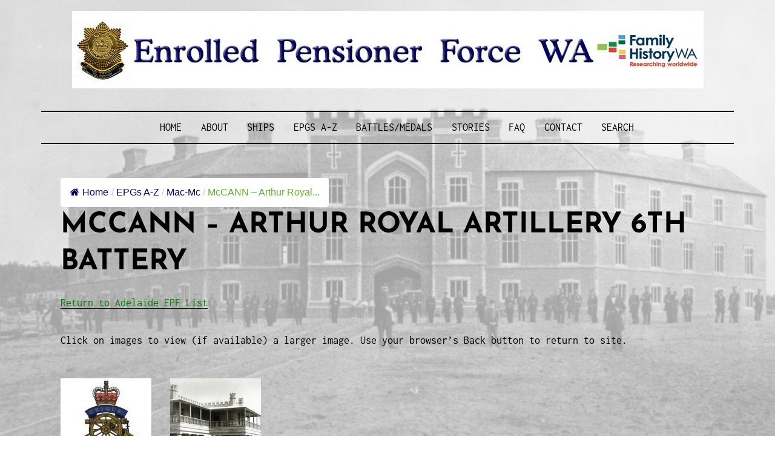

--- FILE ---
content_type: text/html; charset=UTF-8
request_url: https://enrolledpensionerforcewa.org.au/epf-profiles/mac-mc/mccann-arthur/
body_size: 51646
content:
<!DOCTYPE html><html lang="en-US"><head><meta charset="UTF-8"><meta name="viewport" content="width=device-width, initial-scale=1"><link rel="profile" href="http://gmpg.org/xfn/11"><title>McCANN &#8211; Arthur Royal Artillery 6th Battery &#8211; Enrolled Pensioner Force WA</title><meta name='robots' content='max-image-preview:large' /><link rel="alternate" title="oEmbed (JSON)" type="application/json+oembed" href="https://enrolledpensionerforcewa.org.au/wp-json/oembed/1.0/embed?url=https%3A%2F%2Fenrolledpensionerforcewa.org.au%2Fepf-profiles%2Fmac-mc%2Fmccann-arthur%2F" /><link rel="alternate" title="oEmbed (XML)" type="text/xml+oembed" href="https://enrolledpensionerforcewa.org.au/wp-json/oembed/1.0/embed?url=https%3A%2F%2Fenrolledpensionerforcewa.org.au%2Fepf-profiles%2Fmac-mc%2Fmccann-arthur%2F&#038;format=xml" /> <style id='wp-img-auto-sizes-contain-inline-css' type='text/css'> img:is([sizes=auto i],[sizes^="auto," i]){contain-intrinsic-size:3000px 1500px}
/*# sourceURL=wp-img-auto-sizes-contain-inline-css */ </style> <style id='wp-block-library-inline-css' type='text/css'> :root{--wp-block-synced-color:#7a00df;--wp-block-synced-color--rgb:122,0,223;--wp-bound-block-color:var(--wp-block-synced-color);--wp-editor-canvas-background:#ddd;--wp-admin-theme-color:#007cba;--wp-admin-theme-color--rgb:0,124,186;--wp-admin-theme-color-darker-10:#006ba1;--wp-admin-theme-color-darker-10--rgb:0,107,160.5;--wp-admin-theme-color-darker-20:#005a87;--wp-admin-theme-color-darker-20--rgb:0,90,135;--wp-admin-border-width-focus:2px}@media (min-resolution:192dpi){:root{--wp-admin-border-width-focus:1.5px}}.wp-element-button{cursor:pointer}:root .has-very-light-gray-background-color{background-color:#eee}:root .has-very-dark-gray-background-color{background-color:#313131}:root .has-very-light-gray-color{color:#eee}:root .has-very-dark-gray-color{color:#313131}:root .has-vivid-green-cyan-to-vivid-cyan-blue-gradient-background{background:linear-gradient(135deg,#00d084,#0693e3)}:root .has-purple-crush-gradient-background{background:linear-gradient(135deg,#34e2e4,#4721fb 50%,#ab1dfe)}:root .has-hazy-dawn-gradient-background{background:linear-gradient(135deg,#faaca8,#dad0ec)}:root .has-subdued-olive-gradient-background{background:linear-gradient(135deg,#fafae1,#67a671)}:root .has-atomic-cream-gradient-background{background:linear-gradient(135deg,#fdd79a,#004a59)}:root .has-nightshade-gradient-background{background:linear-gradient(135deg,#330968,#31cdcf)}:root .has-midnight-gradient-background{background:linear-gradient(135deg,#020381,#2874fc)}:root{--wp--preset--font-size--normal:16px;--wp--preset--font-size--huge:42px}.has-regular-font-size{font-size:1em}.has-larger-font-size{font-size:2.625em}.has-normal-font-size{font-size:var(--wp--preset--font-size--normal)}.has-huge-font-size{font-size:var(--wp--preset--font-size--huge)}.has-text-align-center{text-align:center}.has-text-align-left{text-align:left}.has-text-align-right{text-align:right}.has-fit-text{white-space:nowrap!important}#end-resizable-editor-section{display:none}.aligncenter{clear:both}.items-justified-left{justify-content:flex-start}.items-justified-center{justify-content:center}.items-justified-right{justify-content:flex-end}.items-justified-space-between{justify-content:space-between}.screen-reader-text{border:0;clip-path:inset(50%);height:1px;margin:-1px;overflow:hidden;padding:0;position:absolute;width:1px;word-wrap:normal!important}.screen-reader-text:focus{background-color:#ddd;clip-path:none;color:#444;display:block;font-size:1em;height:auto;left:5px;line-height:normal;padding:15px 23px 14px;text-decoration:none;top:5px;width:auto;z-index:100000}html :where(.has-border-color){border-style:solid}html :where([style*=border-top-color]){border-top-style:solid}html :where([style*=border-right-color]){border-right-style:solid}html :where([style*=border-bottom-color]){border-bottom-style:solid}html :where([style*=border-left-color]){border-left-style:solid}html :where([style*=border-width]){border-style:solid}html :where([style*=border-top-width]){border-top-style:solid}html :where([style*=border-right-width]){border-right-style:solid}html :where([style*=border-bottom-width]){border-bottom-style:solid}html :where([style*=border-left-width]){border-left-style:solid}html :where(img[class*=wp-image-]){height:auto;max-width:100%}:where(figure){margin:0 0 1em}html :where(.is-position-sticky){--wp-admin--admin-bar--position-offset:var(--wp-admin--admin-bar--height,0px)}@media screen and (max-width:600px){html :where(.is-position-sticky){--wp-admin--admin-bar--position-offset:0px}}
/*# sourceURL=wp-block-library-inline-css */ </style><style id='global-styles-inline-css' type='text/css'> :root{--wp--preset--aspect-ratio--square: 1;--wp--preset--aspect-ratio--4-3: 4/3;--wp--preset--aspect-ratio--3-4: 3/4;--wp--preset--aspect-ratio--3-2: 3/2;--wp--preset--aspect-ratio--2-3: 2/3;--wp--preset--aspect-ratio--16-9: 16/9;--wp--preset--aspect-ratio--9-16: 9/16;--wp--preset--color--black: #000000;--wp--preset--color--cyan-bluish-gray: #abb8c3;--wp--preset--color--white: #ffffff;--wp--preset--color--pale-pink: #f78da7;--wp--preset--color--vivid-red: #cf2e2e;--wp--preset--color--luminous-vivid-orange: #ff6900;--wp--preset--color--luminous-vivid-amber: #fcb900;--wp--preset--color--light-green-cyan: #7bdcb5;--wp--preset--color--vivid-green-cyan: #00d084;--wp--preset--color--pale-cyan-blue: #8ed1fc;--wp--preset--color--vivid-cyan-blue: #0693e3;--wp--preset--color--vivid-purple: #9b51e0;--wp--preset--color--yellow: #fee85d;--wp--preset--gradient--vivid-cyan-blue-to-vivid-purple: linear-gradient(135deg,rgb(6,147,227) 0%,rgb(155,81,224) 100%);--wp--preset--gradient--light-green-cyan-to-vivid-green-cyan: linear-gradient(135deg,rgb(122,220,180) 0%,rgb(0,208,130) 100%);--wp--preset--gradient--luminous-vivid-amber-to-luminous-vivid-orange: linear-gradient(135deg,rgb(252,185,0) 0%,rgb(255,105,0) 100%);--wp--preset--gradient--luminous-vivid-orange-to-vivid-red: linear-gradient(135deg,rgb(255,105,0) 0%,rgb(207,46,46) 100%);--wp--preset--gradient--very-light-gray-to-cyan-bluish-gray: linear-gradient(135deg,rgb(238,238,238) 0%,rgb(169,184,195) 100%);--wp--preset--gradient--cool-to-warm-spectrum: linear-gradient(135deg,rgb(74,234,220) 0%,rgb(151,120,209) 20%,rgb(207,42,186) 40%,rgb(238,44,130) 60%,rgb(251,105,98) 80%,rgb(254,248,76) 100%);--wp--preset--gradient--blush-light-purple: linear-gradient(135deg,rgb(255,206,236) 0%,rgb(152,150,240) 100%);--wp--preset--gradient--blush-bordeaux: linear-gradient(135deg,rgb(254,205,165) 0%,rgb(254,45,45) 50%,rgb(107,0,62) 100%);--wp--preset--gradient--luminous-dusk: linear-gradient(135deg,rgb(255,203,112) 0%,rgb(199,81,192) 50%,rgb(65,88,208) 100%);--wp--preset--gradient--pale-ocean: linear-gradient(135deg,rgb(255,245,203) 0%,rgb(182,227,212) 50%,rgb(51,167,181) 100%);--wp--preset--gradient--electric-grass: linear-gradient(135deg,rgb(202,248,128) 0%,rgb(113,206,126) 100%);--wp--preset--gradient--midnight: linear-gradient(135deg,rgb(2,3,129) 0%,rgb(40,116,252) 100%);--wp--preset--font-size--small: 13px;--wp--preset--font-size--medium: 20px;--wp--preset--font-size--large: 36px;--wp--preset--font-size--x-large: 42px;--wp--preset--spacing--20: 0.44rem;--wp--preset--spacing--30: 0.67rem;--wp--preset--spacing--40: 1rem;--wp--preset--spacing--50: 1.5rem;--wp--preset--spacing--60: 2.25rem;--wp--preset--spacing--70: 3.38rem;--wp--preset--spacing--80: 5.06rem;--wp--preset--shadow--natural: 6px 6px 9px rgba(0, 0, 0, 0.2);--wp--preset--shadow--deep: 12px 12px 50px rgba(0, 0, 0, 0.4);--wp--preset--shadow--sharp: 6px 6px 0px rgba(0, 0, 0, 0.2);--wp--preset--shadow--outlined: 6px 6px 0px -3px rgb(255, 255, 255), 6px 6px rgb(0, 0, 0);--wp--preset--shadow--crisp: 6px 6px 0px rgb(0, 0, 0);}:where(.is-layout-flex){gap: 0.5em;}:where(.is-layout-grid){gap: 0.5em;}body .is-layout-flex{display: flex;}.is-layout-flex{flex-wrap: wrap;align-items: center;}.is-layout-flex > :is(*, div){margin: 0;}body .is-layout-grid{display: grid;}.is-layout-grid > :is(*, div){margin: 0;}:where(.wp-block-columns.is-layout-flex){gap: 2em;}:where(.wp-block-columns.is-layout-grid){gap: 2em;}:where(.wp-block-post-template.is-layout-flex){gap: 1.25em;}:where(.wp-block-post-template.is-layout-grid){gap: 1.25em;}.has-black-color{color: var(--wp--preset--color--black) !important;}.has-cyan-bluish-gray-color{color: var(--wp--preset--color--cyan-bluish-gray) !important;}.has-white-color{color: var(--wp--preset--color--white) !important;}.has-pale-pink-color{color: var(--wp--preset--color--pale-pink) !important;}.has-vivid-red-color{color: var(--wp--preset--color--vivid-red) !important;}.has-luminous-vivid-orange-color{color: var(--wp--preset--color--luminous-vivid-orange) !important;}.has-luminous-vivid-amber-color{color: var(--wp--preset--color--luminous-vivid-amber) !important;}.has-light-green-cyan-color{color: var(--wp--preset--color--light-green-cyan) !important;}.has-vivid-green-cyan-color{color: var(--wp--preset--color--vivid-green-cyan) !important;}.has-pale-cyan-blue-color{color: var(--wp--preset--color--pale-cyan-blue) !important;}.has-vivid-cyan-blue-color{color: var(--wp--preset--color--vivid-cyan-blue) !important;}.has-vivid-purple-color{color: var(--wp--preset--color--vivid-purple) !important;}.has-black-background-color{background-color: var(--wp--preset--color--black) !important;}.has-cyan-bluish-gray-background-color{background-color: var(--wp--preset--color--cyan-bluish-gray) !important;}.has-white-background-color{background-color: var(--wp--preset--color--white) !important;}.has-pale-pink-background-color{background-color: var(--wp--preset--color--pale-pink) !important;}.has-vivid-red-background-color{background-color: var(--wp--preset--color--vivid-red) !important;}.has-luminous-vivid-orange-background-color{background-color: var(--wp--preset--color--luminous-vivid-orange) !important;}.has-luminous-vivid-amber-background-color{background-color: var(--wp--preset--color--luminous-vivid-amber) !important;}.has-light-green-cyan-background-color{background-color: var(--wp--preset--color--light-green-cyan) !important;}.has-vivid-green-cyan-background-color{background-color: var(--wp--preset--color--vivid-green-cyan) !important;}.has-pale-cyan-blue-background-color{background-color: var(--wp--preset--color--pale-cyan-blue) !important;}.has-vivid-cyan-blue-background-color{background-color: var(--wp--preset--color--vivid-cyan-blue) !important;}.has-vivid-purple-background-color{background-color: var(--wp--preset--color--vivid-purple) !important;}.has-black-border-color{border-color: var(--wp--preset--color--black) !important;}.has-cyan-bluish-gray-border-color{border-color: var(--wp--preset--color--cyan-bluish-gray) !important;}.has-white-border-color{border-color: var(--wp--preset--color--white) !important;}.has-pale-pink-border-color{border-color: var(--wp--preset--color--pale-pink) !important;}.has-vivid-red-border-color{border-color: var(--wp--preset--color--vivid-red) !important;}.has-luminous-vivid-orange-border-color{border-color: var(--wp--preset--color--luminous-vivid-orange) !important;}.has-luminous-vivid-amber-border-color{border-color: var(--wp--preset--color--luminous-vivid-amber) !important;}.has-light-green-cyan-border-color{border-color: var(--wp--preset--color--light-green-cyan) !important;}.has-vivid-green-cyan-border-color{border-color: var(--wp--preset--color--vivid-green-cyan) !important;}.has-pale-cyan-blue-border-color{border-color: var(--wp--preset--color--pale-cyan-blue) !important;}.has-vivid-cyan-blue-border-color{border-color: var(--wp--preset--color--vivid-cyan-blue) !important;}.has-vivid-purple-border-color{border-color: var(--wp--preset--color--vivid-purple) !important;}.has-vivid-cyan-blue-to-vivid-purple-gradient-background{background: var(--wp--preset--gradient--vivid-cyan-blue-to-vivid-purple) !important;}.has-light-green-cyan-to-vivid-green-cyan-gradient-background{background: var(--wp--preset--gradient--light-green-cyan-to-vivid-green-cyan) !important;}.has-luminous-vivid-amber-to-luminous-vivid-orange-gradient-background{background: var(--wp--preset--gradient--luminous-vivid-amber-to-luminous-vivid-orange) !important;}.has-luminous-vivid-orange-to-vivid-red-gradient-background{background: var(--wp--preset--gradient--luminous-vivid-orange-to-vivid-red) !important;}.has-very-light-gray-to-cyan-bluish-gray-gradient-background{background: var(--wp--preset--gradient--very-light-gray-to-cyan-bluish-gray) !important;}.has-cool-to-warm-spectrum-gradient-background{background: var(--wp--preset--gradient--cool-to-warm-spectrum) !important;}.has-blush-light-purple-gradient-background{background: var(--wp--preset--gradient--blush-light-purple) !important;}.has-blush-bordeaux-gradient-background{background: var(--wp--preset--gradient--blush-bordeaux) !important;}.has-luminous-dusk-gradient-background{background: var(--wp--preset--gradient--luminous-dusk) !important;}.has-pale-ocean-gradient-background{background: var(--wp--preset--gradient--pale-ocean) !important;}.has-electric-grass-gradient-background{background: var(--wp--preset--gradient--electric-grass) !important;}.has-midnight-gradient-background{background: var(--wp--preset--gradient--midnight) !important;}.has-small-font-size{font-size: var(--wp--preset--font-size--small) !important;}.has-medium-font-size{font-size: var(--wp--preset--font-size--medium) !important;}.has-large-font-size{font-size: var(--wp--preset--font-size--large) !important;}.has-x-large-font-size{font-size: var(--wp--preset--font-size--x-large) !important;}
/*# sourceURL=global-styles-inline-css */ </style> <style id='classic-theme-styles-inline-css' type='text/css'> /*! This file is auto-generated */
.wp-block-button__link{color:#fff;background-color:#32373c;border-radius:9999px;box-shadow:none;text-decoration:none;padding:calc(.667em + 2px) calc(1.333em + 2px);font-size:1.125em}.wp-block-file__button{background:#32373c;color:#fff;text-decoration:none}
/*# sourceURL=/wp-includes/css/classic-themes.min.css */ </style><link rel='stylesheet' id='foobox-free-min-css' href='https://enrolledpensionerforcewa.org.au/wp-content/plugins/foobox-image-lightbox/free/css/foobox.free.min.css' type='text/css' media='all' /><link rel='stylesheet' id='flexy-breadcrumb-css' href='https://enrolledpensionerforcewa.org.au/wp-content/plugins/flexy-breadcrumb/public/css/flexy-breadcrumb.min.css' type='text/css' media='all' /><link rel='stylesheet' id='flexy-breadcrumb-font-awesome-css' href='https://enrolledpensionerforcewa.org.au/wp-content/plugins/flexy-breadcrumb/public/css/font-awesome.min.css' type='text/css' media='all' /><link rel='stylesheet' id='didi-style-css' href='https://enrolledpensionerforcewa.org.au/wp-content/themes/didi-child/didi-style.min.css' type='text/css' media='all' /><link rel='stylesheet' id='genericons-css' href='https://enrolledpensionerforcewa.org.au/wp-content/themes/didi/genericons/genericons.min.css' type='text/css' media='all' /><link rel='stylesheet' id='normalize-css' href='https://enrolledpensionerforcewa.org.au/wp-content/themes/didi/css/normalize.min.css' type='text/css' media='all' /><link rel='stylesheet' id='chld_thm_cfg_parent-css' href='https://enrolledpensionerforcewa.org.au/wp-content/themes/didi/chld_thm_cfg_parent.min.css' type='text/css' media='all' /><link rel='stylesheet' id='chld_thm_cfg_separate-css' href='https://enrolledpensionerforcewa.org.au/wp-content/themes/didi-child/chld_thm_cfg_separate.min.css' type='text/css' media='all' /><link rel='stylesheet' id='didi-fonts-css' href='https://enrolledpensionerforcewa.org.au/wp-content/fonts/didi-fonts.min.css' type='text/css' media='all' /> <script type="text/javascript" src="https://enrolledpensionerforcewa.org.au/wp-includes/js/jquery/jquery.min.js" id="jquery-core-js"></script> <script type="text/javascript" src="https://enrolledpensionerforcewa.org.au/wp-includes/js/jquery/jquery-migrate.min.js" id="jquery-migrate-js"></script> <script type="text/javascript" id="foobox-free-min-js-before"> /* <![CDATA[ */
/* Run FooBox FREE (v2.7.41) */
var FOOBOX = window.FOOBOX = {
 ready: true,
 disableOthers: false,
 o: {wordpress: { enabled: true }, countMessage:'image %index of %total', captions: { dataTitle: ["captionTitle","title"], dataDesc: ["captionDesc","description"] }, rel: '', excludes:'.fbx-link,.nofoobox,.nolightbox,a[href*="pinterest.com/pin/create/button/"]', affiliate : { enabled: false }},
 selectors: [
 ".foogallery-container.foogallery-lightbox-foobox", ".foogallery-container.foogallery-lightbox-foobox-free", ".gallery", ".wp-block-gallery", ".wp-caption", ".wp-block-image", "a:has(img[class*=wp-image-])", ".foobox"
 ],
 pre: function( $ ){
 // Custom JavaScript (Pre) 
 },
 post: function( $ ){
 // Custom JavaScript (Post) 
 // Custom Captions Code 
 },
 custom: function( $ ){
 // Custom Extra JS 
 }
};
//# sourceURL=foobox-free-min-js-before
/* ]]> */ </script> <script type="text/javascript" src="https://enrolledpensionerforcewa.org.au/wp-content/plugins/foobox-image-lightbox/free/js/foobox.free.min.js" id="foobox-free-min-js"></script><link rel="https://api.w.org/" href="https://enrolledpensionerforcewa.org.au/wp-json/" /><link rel="alternate" title="JSON" type="application/json" href="https://enrolledpensionerforcewa.org.au/wp-json/wp/v2/pages/3291" /><link rel="EditURI" type="application/rsd+xml" title="RSD" href="https://enrolledpensionerforcewa.org.au/xmlrpc.php?rsd" /><link rel="canonical" href="https://enrolledpensionerforcewa.org.au/epf-profiles/mac-mc/mccann-arthur/" /><link rel='shortlink' href='https://enrolledpensionerforcewa.org.au/?p=3291' /> <style type="text/css"> /* Background color */
 .fbc-page .fbc-wrap .fbc-items {
 background-color: #ffffff;
 }
 /* Items font size */
 .fbc-page .fbc-wrap .fbc-items li {
 font-size: 16px;
 } 
 /* Items' link color */
 .fbc-page .fbc-wrap .fbc-items li a {
 color: #000066; 
 } 
 /* Seprator color */
 .fbc-page .fbc-wrap .fbc-items li .fbc-separator {
 color: #cccccc;
 } 
 /* Active item & end-text color */
 .fbc-page .fbc-wrap .fbc-items li.active span,
 .fbc-page .fbc-wrap .fbc-items li .fbc-end-text {
 color: #61b329;
 font-size: 16px;
 } </style> <!-- Analytics by WP Statistics - https://wp-statistics.com --> <style type="text/css"> .search-toggle, 
 .single .posted-on time.entry-date.published, .entry-content a.button, .promo a, .button, .custom .promo a, .top .soliloquy-container.soliloquy-theme-karisma .soliloquy-controls-direction a:hover, 
 .top .soliloquy-container.soliloquy-theme-karisma .soliloquy-controls-auto-item a:hover, #main .soliloquy-container.soliloquy-theme-karisma .soliloquy-controls-direction a:hover,  #main .soliloquy-container.soliloquy-theme-karisma .soliloquy-controls-auto-item a:hover,
 #page .soliloquy-container.soliloquy-theme-karisma .soliloquy-controls-direction a:hover, #page .soliloquy-container.soliloquy-theme-karisma .soliloquy-controls-auto-item a:hover, .woocommerce ul.products li.product .price, .woocommerce div.product p.price, 
 .woocommerce div.product span.price, .widget_search .search-submit { background:#61b329; }
 .woocommerce span.onsale, .woocommerce .widget_price_filter .ui-slider .ui-slider-handle, .woocommerce .widget_price_filter .ui-slider .ui-slider-range, div.wpforms-container-full .wpforms-form input[type=submit], 
 div.wpforms-container-full .wpforms-form button[type=submit], div.wpforms-container-full .wpforms-form .wpforms-page-button { background-color:#61b329; }
 .woocommerce .woocommerce-message, .woocommerce .woocommerce-info { border-top-color:#61b329; }
 .social-navigation a:hover, .social-navigation a:hover:before, span.color, .link--kukuri:hover, .link--kukuri::before, .woocommerce .woocommerce-message:before, .woocommerce .woocommerce-info:before, .woocommerce .star-rating span:before { color:#61b329; }
 @media screen and ( min-width: 45em ) {
 .search-toggle { background:#61b329; }
 .main-navigation > div > ul { border-top-color:; }
 .main-navigation > div > ul { border-bottom-color:; }
 .single .entry-footer span { border-right-color:; }
 .social-block { background:; }
 }
 @media screen and ( min-width: 55em ) {
 .grid .byline, .grid .comments-link { border-right-color:; }
 }
 @media screen and ( min-width: 70em ) {
 .comment .comment-metadata span.comment-author { border-bottom-color:; }
 .entry-meta.default span.author.vcard, .entry-meta.default span.comments-link { border-right-color:; }
 } 
 body, button, input, select, textarea, button, input[type="button"], input[type="reset"], input[type="submit"], #main #infinite-handle span, input[type="text"], input[type="email"], input[type="url"], input[type="password"], input[type="search"],
 .search-box input[type="search"], .error404 input[type="search"], input[type="text"]:focus, input[type="email"]:focus, input[type="url"]:focus, input[type="password"]:focus, input[type="search"]:focus, textarea, textarea:focus, .search-toggle:before, a, a:visited,
 a:hover, a:focus, a:active, #secondary .widget-title, .entry-content a.button, .promo a, .button, .custom .promo a, .woocommerce #respond input#submit, .woocommerce a.button, .woocommerce button.button, .woocommerce input.button,.woocommerce #respond input#submit.alt, 
 .woocommerce a.button.alt, .woocommerce button.button.alt, .woocommerce input.button.alt, .woocommerce ul.products li.product .price, .woocommerce div.product p.price, .woocommerce div.product span.price, .woocommerce span.onsale, .woocommerce-checkout #payment div.payment_box,
 .woocommerce .woocommerce-breadcrumb a, .woocommerce .woocommerce-breadcrumb, div.wpforms-container-full .wpforms-form input[type=submit], div.wpforms-container-full .wpforms-form button[type=submit], div.wpforms-container-full .wpforms-form .wpforms-page-button { color:; }
 hr, .woocommerce .widget_price_filter .price_slider_wrapper .ui-widget-content, div.wpforms-container-full .wpforms-form input[type=submit]:hover, div.wpforms-container-full .wpforms-form button[type=submit]:hover, 
 div.wpforms-container-full .wpforms-form .wpforms-page-button:hover { background-color:; }
 .site-footer, .social-block, .entry-content a.button:hover, .promo, .promo a:hover, .button:hover, .overlay, .woocommerce #respond input#submit:hover, .woocommerce a.button:hover, .woocommerce button.button:hover, .woocommerce input.button:hover,.woocommerce #respond input#submit.alt:hover, 
 .woocommerce a.button.alt:hover, .woocommerce button.button.alt:hover, .woocommerce input.button.alt:hover, .widget_search .search-submit:hover, .widget_search .search-submit:focus { background:; }
 tbody, th, .site td, textarea, textarea:focus, .author-info, .tagcloud a, #secondary .widget-title, .sticky, .widget_didi_recent_post .post-content, .jetpack_subscription_widget form, .es_widget_form, .woocommerce #respond input#submit, .woocommerce a.button, .woocommerce button.button, .woocommerce input.button,.woocommerce #respond input#submit.alt, 
 .woocommerce a.button.alt, .woocommerce button.button.alt, .woocommerce input.button.alt, .woocommerce ul.products li.product .price, .woocommerce div.product p.price, .woocommerce div.product span.price, .woocommerce div.product .woocommerce-tabs .panel, .woocommerce-checkout #payment, .woocommerce .quantity .qty,
 .woocommerce .woocommerce-ordering select, .woocommerce-cart table.cart td.actions .coupon .input-text, nav.woocommerce-breadcrumb a, .woocommerce .shop_table td, .woocommerce .shop_table th, input[type="submit"],
html input[type="button"] { border-color:; }
 form.search-form, .single .entry-footer, .blog .entry-meta, .archive .entry-meta, .single .entry-meta, .search .entry-meta, .entry-footer.category, .blog .grid .entry-meta, .archive .grid .entry-meta, .blog .entry-meta span.posted-on,.archive .entry-meta span.posted-on,.single .entry-meta span.posted-on,
 .search .entry-meta span.posted-on, .custom .promo, .widgetized-content .widget-title, .customwidget .posted-on, .custom .widget-title, .woocommerce-checkout #payment ul.payment_methods, .list-layout .entry-content a:hover, .sidebar-right-layout .entry-title a:hover { border-bottom-color:; }
 .custom .promo, .woocommerce div.product .woocommerce-tabs ul.tabs li, .woocommerce .content div.product .woocommerce-tabs ul.tabs li, .woocommerce .widget_shopping_cart .total, .woocommerce.widget_shopping_cart .total { border-top-color:; }
 .woocommerce div.product .woocommerce-tabs ul.tabs li, .woocommerce .content div.product .woocommerce-tabs ul.tabs li, footer.entry-footer.category span.tags-links { border-left-color:; }
 .woocommerce div.product .woocommerce-tabs ul.tabs li, .woocommerce .content div.product .woocommerce-tabs ul.tabs li { border-right-color:; }
 input[type="text"], input[type="email"], input[type="url"], input[type="password"], button, input[type="button"], input[type="reset"], input[type="submit"] { box-shadow: 0 2px 0; }
 input[type="text"], input[type="email"], input[type="url"], input[type="password"], input[type="button"], input[type="reset"], input[type="submit"] { -webkit-box-shadow: 0 2px 0; }
 input[type="text"], input[type="email"], input[type="url"], input[type="password"], input[type="button"], input[type="reset"], input[type="submit"] { -moz-box-shadow: 0 2px 0; }
 .list-layout .entry-content a.more-link:hover, .blog .grid .entry-content a.more-link:hover { box-shadow: 0 1px 0; }
 .list-layout .entry-content a.more-link:hover, .blog .grid .entry-content a.more-link:hover { -webkit-box-shadow: 0 1px 0; }
 i.list-layout .entry-content a.more-link:hover, .blog .grid .entry-content a.more-link:hover { -moz-box-shadow: 0 1px 0; }
 button:hover,input[type="button"]:hover,input[type="reset"]:hover,input[type="submit"]:hover,input[type="text"]:hover, input[type="email"]:hover, input[type="url"]:hover, input[type="password"]:hover, input[type="search"]:hover, .list-layout .entry-content a.more-link:hover, .blog .grid .entry-content a.more-link:hover { -moz-box-shadow: 0 4px 0; } 
 button:hover,input[type="button"]:hover,input[type="reset"]:hover,input[type="submit"]:hover,input[type="text"]:hover, input[type="email"]:hover, input[type="url"]:hover, input[type="password"]:hover, input[type="search"]:hover, .list-layout .entry-content a.more-link:hover, .blog .grid .entry-content a.more-link:hover { -webkit-box-shadow: 0 4px 0; } 
 button:hover,input[type="button"]:hover,input[type="reset"]:hover,input[type="submit"]:hover,input[type="text"]:hover, input[type="email"]:hover, input[type="url"]:hover, input[type="password"]:hover, input[type="search"]:hover, .list-layout .entry-content a.more-link:hover, .blog .grid .entry-content a.more-link:hover { box-shadow: 0 4px 0; } 
 button:focus,input[type="button"]:focus,input[type="reset"]:focus,input[type="submit"]:focus,input[type="text"]:focus, input[type="email"]:focus, input[type="url"]:focus, input[type="password"]:focus, input[type="search"]:focus { -moz-box-shadow: 0 4px 0; } 
 button:focus,input[type="button"]:focus,input[type="reset"]:focus,input[type="submit"]:focus,input[type="text"]:focus, input[type="email"]:focus, input[type="url"]:focus, input[type="password"]:focus, input[type="search"]:focus { -webkit-box-shadow: 0 4px 0; } 
 button:focus,input[type="button"]:focus,input[type="reset"]:focus,input[type="submit"]:focus,input[type="text"]:focus, input[type="email"]:focus, input[type="url"]:focus, input[type="password"]:focus, input[type="search"]:focus { box-shadow: 0 4px 0; }
 .woocommerce div.product .woocommerce-tabs ul.tabs li.active:before, .woocommerce div.product .woocommerce-tabs ul.tabs li:before,.woocommerce div.product .woocommerce-tabs ul.tabs li:after,.woocommerce div.product .woocommerce-tabs ul.tabs li.active:after { box-shadow: 0 0 0; } 
 div.wpforms-container-full .wpforms-form input[type=date], div.wpforms-container-full .wpforms-form input[type=datetime], div.wpforms-container-full .wpforms-form input[type=datetime-local], div.wpforms-container-full .wpforms-form input[type=email], 
 div.wpforms-container-full .wpforms-form input[type=month], div.wpforms-container-full .wpforms-form input[type=number], div.wpforms-container-full .wpforms-form input[type=password], div.wpforms-container-full .wpforms-form input[type=range], 
 div.wpforms-container-full .wpforms-form input[type=search], div.wpforms-container-full .wpforms-form input[type=tel], div.wpforms-container-full .wpforms-form input[type=text], div.wpforms-container-full .wpforms-form input[type=time], 
 div.wpforms-container-full .wpforms-form input[type=url], div.wpforms-container-full .wpforms-form input[type=week], div.wpforms-container-full .wpforms-form select, div.wpforms-container-full .wpforms-form textarea { border-bottom-color:; }
 .search-box-wrapper, .footer-widgets.clear, .widget_didi_recent_post .post-content, .link--kukuri::after, .woocommerce #respond input#submit, .woocommerce a.button, .woocommerce button.button, .woocommerce input.button,.woocommerce #respond input#submit.alt, 
 .woocommerce a.button.alt, .woocommerce button.button.alt, .woocommerce input.button.alt, .woocommerce .woocommerce-ordering select { background:; }
 .social-navigation a, .social-navigation a:before, .social-navigation a:before:visited, .entry-content a.button:hover, .promo, .promo a:hover, .button:hover, .front-page-content p, .front-page-content h2, .link, .link:visited, 
 .link--kukuri, .woocommerce #respond input#submit:hover, .woocommerce a.button:hover, .woocommerce button.button:hover, .woocommerce input.button:hover,.woocommerce #respond input#submit.alt:hover, .woocommerce a.button.alt:hover, 
 .woocommerce button.button.alt:hover, .woocommerce input.button.alt:hover, div.wpforms-container-full .wpforms-form input[type=submit]:hover, div.wpforms-container-full .wpforms-form button[type=submit]:hover, 
 div.wpforms-container-full .wpforms-form .wpforms-page-button:hover { color:; } 
 body { background:; } </style> <style type="text/css">.recentcomments a{display:inline !important;padding:0 !important;margin:0 !important;}</style> <style type="text/css"> .site-title,
 .site-description {
 position: absolute;
 clip: rect(1px, 1px, 1px, 1px);
 } </style> <style type="text/css" id="custom-background-css"> body.custom-background { background-image: url("https://enrolledpensionerforcewa.org.au/wp-content/uploads/WebsiteDesign/barrracks1fade.jpg"); background-position: left top; background-size: cover; background-repeat: no-repeat; background-attachment: fixed; } </style></head><body class="wp-singular page-template page-template-page-templates page-template-fullwidth-template page-template-page-templatesfullwidth-template-php page page-id-3291 page-child parent-pageid-661 custom-background wp-custom-logo wp-theme-didi wp-child-theme-didi-child singular"> <a class="skip-link screen-reader-text" href="#content">Skip to content</a><div class="full-size alternative"><div class="site"><div class="primarymenu clear alternative"><div class="hfeed"><div class="site-branding"><header id="masthead" class="site-header" role="banner"> <a href="https://enrolledpensionerforcewa.org.au/" class="custom-logo-link" rel="home"><img width="1043" height="128" src="https://enrolledpensionerforcewa.org.au/wp-content/uploads/2022/08/header2022.jpg" class="custom-logo" alt="Enrolled Pensioner Force WA" decoding="async" fetchpriority="high" srcset="https://enrolledpensionerforcewa.org.au/wp-content/uploads/2022/08/header2022.jpg 1043w, https://enrolledpensionerforcewa.org.au/wp-content/uploads/2022/08/header2022-300x37.jpg 300w, https://enrolledpensionerforcewa.org.au/wp-content/uploads/2022/08/header2022-1024x126.jpg 1024w, https://enrolledpensionerforcewa.org.au/wp-content/uploads/2022/08/header2022-768x94.jpg 768w, https://enrolledpensionerforcewa.org.au/wp-content/uploads/2022/08/header2022-532x65.jpg 532w, https://enrolledpensionerforcewa.org.au/wp-content/uploads/2022/08/header2022-740x91.jpg 740w, https://enrolledpensionerforcewa.org.au/wp-content/uploads/2022/08/header2022-400x49.jpg 400w" sizes="(max-width: 1043px) 100vw, 1043px" /></a><p class="site-title"><a href="https://enrolledpensionerforcewa.org.au/" rel="home">Enrolled Pensioner Force WA</a></p><p class="site-description">Recognising and researching the men who formed this military unit and their families</p></header><nav id="site-navigation" class="main-navigation" role="navigation"> <button class="menu-toggle" aria-controls="primary-menu" aria-expanded="false">Menu</button><div class="menu-menu-1-container"><ul id="primary-menu" class="menu"><li id="menu-item-28" class="menu-item menu-item-type-custom menu-item-object-custom menu-item-home menu-item-28"><a href="https://enrolledpensionerforcewa.org.au/">Home</a></li><li id="menu-item-29" class="menu-item menu-item-type-post_type menu-item-object-page menu-item-29"><a href="https://enrolledpensionerforcewa.org.au/about-us/">About</a></li><li id="menu-item-35" class="menu-item menu-item-type-post_type menu-item-object-page menu-item-35"><a href="https://enrolledpensionerforcewa.org.au/ships/">Ships</a></li><li id="menu-item-32" class="menu-item menu-item-type-post_type menu-item-object-page current-page-ancestor menu-item-32"><a href="https://enrolledpensionerforcewa.org.au/epf-profiles/">EPGs A-Z</a></li><li id="menu-item-30" class="menu-item menu-item-type-post_type menu-item-object-page menu-item-30"><a href="https://enrolledpensionerforcewa.org.au/battlesmedals/">Battles/Medals</a></li><li id="menu-item-467" class="menu-item menu-item-type-post_type menu-item-object-page menu-item-467"><a href="https://enrolledpensionerforcewa.org.au/reserach/">Stories</a></li><li id="menu-item-33" class="menu-item menu-item-type-post_type menu-item-object-page menu-item-33"><a href="https://enrolledpensionerforcewa.org.au/faq/">FAQ</a></li><li id="menu-item-31" class="menu-item menu-item-type-post_type menu-item-object-page menu-item-31"><a href="https://enrolledpensionerforcewa.org.au/contact-us/">Contact</a></li><li id="menu-item-32890" class="menu-item menu-item-type-custom menu-item-object-custom menu-item-32890"><a href="#searchwp-modal-652ea0d21b1427a1bfa685e40d9bc1de" data-searchwp-modal-trigger="searchwp-modal-652ea0d21b1427a1bfa685e40d9bc1de">SEARCH</a></li></ul></div></nav><!-- #site-navigation --></div><!-- .site-brandindg --></div><!-- .hfeed --></div><!-- .primarymenu --></div><!-- .site --></div><!-- .full --><div id="page" class="hfeed site"><div id="content" class="site-content"><div id="primary" class="content-area"><main id="main" class="site-main" role="main"> <!-- Flexy Breadcrumb --><div class="fbc fbc-page"> <!-- Breadcrumb wrapper --><div class="fbc-wrap"> <!-- Ordered list--><ol class="fbc-items" itemscope itemtype="https://schema.org/BreadcrumbList"><li itemprop="itemListElement" itemscope itemtype="https://schema.org/ListItem"> <span itemprop="name"> <!-- Home Link --> <a itemprop="item" href="https://enrolledpensionerforcewa.org.au"> <i class="fa fa-home" aria-hidden="true"></i>Home </a> </span><meta itemprop="position" content="1" /><!-- Meta Position--></li><li><span class="fbc-separator">/</span></li><li itemprop="itemListElement" itemscope itemtype="https://schema.org/ListItem"><a itemprop="item" page-parent="19" href="https://enrolledpensionerforcewa.org.au/epf-profiles/" title="EPGs A-Z"><span itemprop="name">EPGs A-Z</span></a><meta itemprop="position" content="2" /></li><li><span class="fbc-separator">/</span></li><li itemprop="itemListElement" itemscope itemtype="https://schema.org/ListItem"><a itemprop="item" page-parent="661" href="https://enrolledpensionerforcewa.org.au/epf-profiles/mac-mc/" title="Mac-Mc"><span itemprop="name">Mac-Mc</span></a><meta itemprop="position" content="3" /></li><li><span class="fbc-separator">/</span></li><li class="active post-page" itemprop="itemListElement" itemscope itemtype="https://schema.org/ListItem"><span itemprop="name" title="McCANN &#8211; Arthur Royal Artillery 6th Battery">McCANN &#8211; Arthur Royal...</span><meta itemprop="position" content="4" /></li></ol><div class="clearfix"></div></div></div><article id="post-3291" class="post-3291 page type-page status-publish hentry"><header class="entry-header"><h1 class="entry-title">McCANN &#8211; Arthur Royal Artillery 6th Battery</h1></header><!-- .entry-header --><div class="entry-content"><div class="images"><p><a href="https://enrolledpensionerforcewa.org.au/ships/adelaide-1855/"><span style="color: #3366ff;"><span style="color: #000080;"><span style="color: #008000;">Return to Adelaide EPF List</span></span></span></a></p><p>Click on images to view (if available) a larger image. Use your browser’s Back button to return to site.</p><figure id="attachment_19662" aria-describedby="caption-attachment-19662" style="width: 150px" class="wp-caption alignleft"><a href="https://enrolledpensionerforcewa.org.au/wp-content/uploads/2019/08/Royal-Artillery-Badge.jpg"><img decoding="async" class="size-thumbnail wp-image-19662 lazyload" src="[data-uri]" data-src="https://enrolledpensionerforcewa.org.au/wp-content/uploads/2019/08/Royal-Artillery-Badge-150x150.jpg" alt="" width="150" height="150" /><figcaption id="caption-attachment-19662" class="wp-caption-text"><noscript><img decoding="async" class="size-thumbnail wp-image-19662 lazyload" src="https://enrolledpensionerforcewa.org.au/wp-content/uploads/2019/08/Royal-Artillery-Badge-150x150.jpg" alt="" width="150" height="150" srcset="https://enrolledpensionerforcewa.org.au/wp-content/uploads/2019/08/Royal-Artillery-Badge-150x150.jpg 150w, https://enrolledpensionerforcewa.org.au/wp-content/uploads/2019/08/Royal-Artillery-Badge-1x1.jpg 1w" sizes="(max-width: 150px) 100vw, 150px" /></noscript></a> Royal Artillery Badge</figcaption></figure><figure id="attachment_21997" aria-describedby="caption-attachment-21997" style="width: 150px" class="wp-caption alignleft"><a href="https://enrolledpensionerforcewa.org.au/wp-content/uploads/2019/09/Rottnest-Government-House-1860s.jpg"><img decoding="async" class="size-thumbnail wp-image-21997 lazyload" src="[data-uri]" data-src="https://enrolledpensionerforcewa.org.au/wp-content/uploads/2019/09/Rottnest-Government-House-1860s-150x150.jpg" alt="" width="150" height="150" /><figcaption id="caption-attachment-21997" class="wp-caption-text"><noscript><img decoding="async" class="size-thumbnail wp-image-21997 lazyload" src="https://enrolledpensionerforcewa.org.au/wp-content/uploads/2019/09/Rottnest-Government-House-1860s-150x150.jpg" alt="" width="150" height="150" srcset="https://enrolledpensionerforcewa.org.au/wp-content/uploads/2019/09/Rottnest-Government-House-1860s-150x150.jpg 150w, https://enrolledpensionerforcewa.org.au/wp-content/uploads/2019/09/Rottnest-Government-House-1860s-2x1.jpg 2w" sizes="(max-width: 150px) 100vw, 150px" /></noscript></a> Worked Rottnest &#8211; pictured is Government House 1860s</figcaption></figure></div><table class="gridtable"><tbody><tr><th>Name</th><th class="data">McCANN &#8211; Arthur</th></tr><tr><td><em>Regiment (s)</em></td><td class="data">Royal Artillery 6th Battalion</td></tr><tr><td><em>Regiment Number (s) </em></td><td class="data">&#8211;</td></tr><tr><td><em>Date/Age/Place/Trade or<br /> Profession at Attestation</em></td><td class="data">23rd January 1847 / 21 years / Lisburn Antrim Ireland<br /> Weaver</td></tr><tr><td><em>Description – Height</em><br /> <em>Complexion/Eyes/Hair/Scars</em></td><td class="data">5 Ft 9 in<br /> Fair / Grey / Brown / None</td></tr><tr><td><em>Overseas Service/Duration</em></td><td class="data">Corfu &#8211; 1 year 3 months</td></tr><tr><td><em>Length of Service</em></td><td class="data">7 years 170 days</td></tr><tr><td><em>Rank/Date/Place of Discharge</em></td><td class="data">Gunner and Driver / 11th July 1854 / Woolwich England</td></tr><tr><td><em>Campaign Medals</em></td><td class="data">None</td></tr><tr><td><em>Intended Residence at<br /> Discharge</em></td><td class="data">Not yet known</td></tr><tr><td><em>Pension Districts</em></td><td class="data">1854 Woolwich</td></tr><tr><td><em>Pension Paid</em></td><td class="data">7d per diem Temporary for 18 months to 31st January 1856<br /> Deferred pension of 4d per diem paid from 23rd January 1876</td></tr><tr><td><em>Date of Departure and Place<br /> England or Ireland </em></td><td class="data">16th April 1855 Portland England</td></tr><tr><td><em>Ship and Date of Arrival<br /> Western Australia</em></td><td class="data">ADELAIDE 18th July 1855</td></tr><tr><td><em>Date/Place of Birth</em></td><td class="data">Not yet known</td></tr><tr><td><em>Date/Place of Baptism</em></td><td class="data">c1826 Shankhill Lurgan Armagh Ireland</td></tr><tr><td><em>Father</em><br /> <em>Date/Place of Birth</em></td><td class="data">Not yet known</td></tr><tr><td><em>Mother</em><br /> <em>Date/Place of Birth</em><br /> <em>Marriage</em></td><td class="data">Not yet known</td></tr><tr><td><em>Siblings</em></td><td class="data">Not yet known</td></tr><tr><td><em>1<sup>st</sup> Wife</em><br /> <em>Date of Birth or Baptism</em></td><td class="data">Not yet known</td></tr><tr><td><em>Date/Place of Marriage</em></td><td class="data">Not yet known</td></tr><tr><td><em>Children by 1<sup>st</sup> Wife</em></td><td class="data">Not yet known</td></tr><tr><td><em>Land Grants Western<br /> Australia</em></td><td class="data">None</td></tr><tr><td><em>Occupation after<br /> Arrival</em></td><td class="data">Employed by postmaster Fremantle<br /> Applied for appointment Rottnest as Lighthouse keeper: <span style="font-size: 14px; font-weight: normal;">Assistant Lighthouse keeper Rottnest March 1875 &#8211; December 1875</span></td></tr><tr><td><em>Newspaper Articles</em></td><td class="data">Not yet known</td></tr><tr><td><em>Departure from Western<br /> Australia</em></td><td class="data">Not applicable</td></tr><tr><td><em>Date/Place of Death/Burial</em></td><td class="data">Audios McCann D 13th October 1883 Mt Eliza Depot Perth Western Australia<br /> bur East Perth Cemetery Western Australia</td></tr><tr><td><em>Date/Place of Death/Burial<br /> Wife</em></td><td class="data">Not yet known</td></tr><tr><td><em>Will or Probate</em></td><td class="data">None known</td></tr><tr><td><em>Further Information</em></td><td class="data">British Army Worldwide Index<br /> 1851 Location Landguard Fort (near Felixstowe Suffolk)</td></tr></tbody></table></div><!-- .entry-content --><footer class="entry-footer"></footer><!-- .entry-footer --></article><!-- #post-## --></main><!-- #main --></div><!-- #primary --><div class="site-footer" role="complementary"><div class="epfinfo"><p>Data provided and maintained by <a href="https://www.fhwa.org.au/enrolled-pensioner-guards">Enrolled Pensioner Guard Special Interest Group of FamilyHistoryWA</a><br />Copyright 2017-2023 <a href="https://westernwebdesign.com.au">Western Web Design</a><br /> <a href="https://enrolledpensionerforcewa.org.au/disclaimer/">Disclaimer</a> - <a href="https://enrolledpensionerforcewa.org.au/privacy-policy/">Privacy Policy</a></p></div><!-- epfinfo --></div><!-- .site-footer --><footer id="colophon" class="site-info" role="contentinfo"></footer><!-- .site-info --></div><!-- .page --></div><!-- .footer --> <script type="speculationrules"> {"prefetch":[{"source":"document","where":{"and":[{"href_matches":"/*"},{"not":{"href_matches":["/wp-*.php","/wp-admin/*","/wp-content/uploads/*","/wp-content/*","/wp-content/plugins/*","/wp-content/themes/didi-child/*","/wp-content/themes/didi/*","/*\\?(.+)"]}},{"not":{"selector_matches":"a[rel~=\"nofollow\"]"}},{"not":{"selector_matches":".no-prefetch, .no-prefetch a"}}]},"eagerness":"conservative"}]} </script><div class="searchwp-modal-form" id="searchwp-modal-652ea0d21b1427a1bfa685e40d9bc1de" aria-hidden="true"><div class="searchwp-modal-form-default"><div class="searchwp-modal-form__overlay" tabindex="-1" data-searchwp-modal-form-close><div class="searchwp-modal-form__container" role="dialog" aria-modal="true"><div class="searchwp-modal-form__content"><form role="search" method="get" class="search-form" action="https://enrolledpensionerforcewa.org.au/"> <label> <span class="screen-reader-text">Search for:</span> <input type="search" class="search-field" placeholder="Search &hellip;" value="" name="s" /> </label> <input type="submit" class="search-submit" value="Search" /> <input type="hidden" name="swpmfe" value="652ea0d21b1427a1bfa685e40d9bc1de" /></form></div><footer class="searchwp-modal-form__footer"> <button class="searchwp-modal-form__close button" aria-label="Close" data-searchwp-modal-form-close></button></footer></div></div></div> <style> .searchwp-modal-form {
 display: none;
 }
 .searchwp-modal-form.is-open {
 display: block;
 } 
 /* ************************************
 *
 * 1) Overlay and container positioning
 *
 ************************************ */
 .searchwp-modal-form-default .searchwp-modal-form__overlay {
 position: fixed;
 top: 0;
 left: 0;
 right: 0;
 bottom: 0;
 display: flex;
 justify-content: center;
 align-items: center;
 z-index: 9999990;
 }
 .searchwp-modal-form-default .searchwp-modal-form__container {
 width: 100%;
 max-width: 500px;
 max-height: 100vh;
 }
 .searchwp-modal-form-default .searchwp-modal-form__content {
 overflow-y: auto;
 box-sizing: border-box;
 position: relative;
 z-index: 9999998;
 }
 .searchwp-modal-form-default .searchwp-modal-form__close {
 display: block;
 }
 .searchwp-modal-form-default .searchwp-modal-form__close:before {
 content: "\00d7";
 } 
 /* **************************************
 *
 * 2) WordPress search form customization
 *
 ************************************** */
 .searchwp-modal-form-default .searchwp-modal-form__overlay {
 background: rgba(45, 45, 45 ,0.6);
 }
 .searchwp-modal-form-default .searchwp-modal-form__content {
 background-color: #fff;
 padding: 2em;
 border-radius: 2px;
 }
 .searchwp-modal-form-default .searchwp-modal-form__content .search-form {
 display: flex;
 align-items: center;
 justify-content: center;
 }
 .searchwp-modal-form-default .searchwp-modal-form__content .search-form label {
 flex: 1;
 padding-right: 0.75em; /* This may cause issues depending on your theme styles. */
 /* Some common resets */
 float: none;
 margin: 0;
 width: auto;
 }
 .searchwp-modal-form-default .searchwp-modal-form__content .search-form label input {
 display: block;
 width: 100%;
 margin-left: 0.75em;
 /* Some common resets */
 float: none;
 margin: 0;
 }
 .searchwp-modal-form-default .searchwp-modal-form__footer {
 padding-top: 1em;
 }
 .searchwp-modal-form-default .searchwp-modal-form__close {
 line-height: 1em;
 background: transparent;
 padding: 0.4em 0.5em;
 border: 0;
 margin: 0 auto;
 }
 .searchwp-modal-form-default .searchwp-modal-form__close:before {
 font-size: 2em;
 }
 /* ******************************************
 *
 * 3) Animation and display interaction setup
 *
 ***************************************** */
 @keyframes searchwpModalFadeIn {
 from { opacity: 0; }
 to { opacity: 1; }
 }
 @keyframes searchwpModalFadeOut {
 from { opacity: 1; }
 to { opacity: 0; }
 }
 @keyframes searchwpModalSlideIn {
 from { transform: translateY(15%); }
 to { transform: translateY(0); }
 }
 @keyframes searchwpModalSlideOut {
 from { transform: translateY(0); }
 to { transform: translateY(-10%); }
 }
 .searchwp-modal-form[aria-hidden="false"] .searchwp-modal-form-default .searchwp-modal-form__overlay {
 animation: searchwpModalFadeIn .3s cubic-bezier(0.0, 0.0, 0.2, 1);
 }
 .searchwp-modal-form[aria-hidden="false"] .searchwp-modal-form-default .searchwp-modal-form__container {
 animation: searchwpModalSlideIn .3s cubic-bezier(0, 0, .2, 1);
 }
 .searchwp-modal-form[aria-hidden="true"] .searchwp-modal-form-default .searchwp-modal-form__overlay {
 animation: searchwpModalFadeOut .3s cubic-bezier(0.0, 0.0, 0.2, 1);
 }
 .searchwp-modal-form[aria-hidden="true"] .searchwp-modal-form-default .searchwp-modal-form__container {
 animation: searchwpModalSlideOut .3s cubic-bezier(0, 0, .2, 1);
 }
 .searchwp-modal-form-default .searchwp-modal-form__container,
 .searchwp-modal-form-default .searchwp-modal-form__overlay {
 will-change: transform;
 } </style></div> <script type="text/javascript" src="https://enrolledpensionerforcewa.org.au/wp-content/uploads/siteground-optimizer-assets/flexy-breadcrumb.min.js" id="flexy-breadcrumb-js"></script> <script type="text/javascript" src="https://enrolledpensionerforcewa.org.au/wp-content/plugins/sg-cachepress/assets/js/lazysizes.min.js" id="siteground-optimizer-lazy-sizes-js-js"></script> <script type="text/javascript" id="wpfront-scroll-top-js-extra"> /* <![CDATA[ */
var wpfront_scroll_top_data = {"data":{"css":"#wpfront-scroll-top-container{position:fixed;cursor:pointer;z-index:9999;border:none;outline:none;background-color:rgba(0,0,0,0);box-shadow:none;outline-style:none;text-decoration:none;opacity:0;display:none;align-items:center;justify-content:center;margin:0;padding:0}#wpfront-scroll-top-container.show{display:flex;opacity:1}#wpfront-scroll-top-container .sr-only{position:absolute;width:1px;height:1px;padding:0;margin:-1px;overflow:hidden;clip:rect(0,0,0,0);white-space:nowrap;border:0}#wpfront-scroll-top-container .text-holder{padding:3px 10px;-webkit-border-radius:3px;border-radius:3px;-webkit-box-shadow:4px 4px 5px 0px rgba(50,50,50,.5);-moz-box-shadow:4px 4px 5px 0px rgba(50,50,50,.5);box-shadow:4px 4px 5px 0px rgba(50,50,50,.5)}#wpfront-scroll-top-container{right:20px;bottom:20px;}#wpfront-scroll-top-container img{width:auto;height:auto;}#wpfront-scroll-top-container .text-holder{color:#ffffff;background-color:#000000;width:auto;height:auto;;}#wpfront-scroll-top-container .text-holder:hover{background-color:#000000;}#wpfront-scroll-top-container i{color:#000000;}","html":"\u003Cbutton id=\"wpfront-scroll-top-container\" aria-label=\"\" title=\"\" \u003E\u003Cimg src=\"https://enrolledpensionerforcewa.org.au/wp-content/plugins/wpfront-scroll-top/includes/assets/icons/49.png\" alt=\"\" title=\"\"\u003E\u003C/button\u003E","data":{"hide_iframe":false,"button_fade_duration":200,"auto_hide":false,"auto_hide_after":2,"scroll_offset":100,"button_opacity":0.8000000000000000444089209850062616169452667236328125,"button_action":"top","button_action_element_selector":"","button_action_container_selector":"html, body","button_action_element_offset":0,"scroll_duration":400}}};
//# sourceURL=wpfront-scroll-top-js-extra
/* ]]> */ </script> <script type="text/javascript" src="https://enrolledpensionerforcewa.org.au/wp-content/plugins/wpfront-scroll-top/includes/assets/wpfront-scroll-top.min.js" id="wpfront-scroll-top-js" defer="defer" data-wp-strategy="defer"></script> <script type="text/javascript" src="https://enrolledpensionerforcewa.org.au/wp-content/uploads/siteground-optimizer-assets/didi-search.min.js" id="didi-search-js"></script> <script type="text/javascript" src="https://enrolledpensionerforcewa.org.au/wp-content/uploads/siteground-optimizer-assets/didi-navigation.min.js" id="didi-navigation-js"></script> <script type="text/javascript" src="https://enrolledpensionerforcewa.org.au/wp-content/uploads/siteground-optimizer-assets/didi-skip-link-focus-fix.min.js" id="didi-skip-link-focus-fix-js"></script> <script type="text/javascript" id="searchwp-modal-form-js-extra"> /* <![CDATA[ */
var searchwp_modal_form_params = {"disableScroll":""};
//# sourceURL=searchwp-modal-form-js-extra
/* ]]> */ </script> <script type="text/javascript" src="https://enrolledpensionerforcewa.org.au/wp-content/plugins/searchwp-modal-search-form/assets/dist/searchwp-modal-form.min.js" id="searchwp-modal-form-js"></script></body></html>

--- FILE ---
content_type: text/javascript
request_url: https://enrolledpensionerforcewa.org.au/wp-content/uploads/siteground-optimizer-assets/didi-navigation.min.js
body_size: 1236
content:
(function($){"use strict";var container,button,menu,links,subMenus;container=document.getElementById('site-navigation');if(!container){return}
button=container.getElementsByTagName('button')[0];if('undefined'===typeof button){return}
menu=container.getElementsByTagName('ul')[0];if('undefined'===typeof menu){button.style.display='none';return}
menu.setAttribute('aria-expanded','false');if(-1===menu.className.indexOf('nav-menu')){menu.className+=' nav-menu'}
button.onclick=function(){if(-1!==container.className.indexOf('toggled')){container.className=container.className.replace(' toggled','');button.setAttribute('aria-expanded','false');menu.setAttribute('aria-expanded','false')}else{container.className+=' toggled';button.setAttribute('aria-expanded','true');menu.setAttribute('aria-expanded','true')}};links=menu.getElementsByTagName('a');subMenus=menu.getElementsByTagName('ul');for(var i=0,len=subMenus.length;i<len;i++){subMenus[i].parentNode.setAttribute('aria-haspopup','true')}
for(i=0,len=links.length;i<len;i++){links[i].addEventListener('focus',toggleFocus,!0);links[i].addEventListener('blur',toggleFocus,!0)}
function toggleFocus(){var self=this;while(-1===self.className.indexOf('nav-menu')){if('li'===self.tagName.toLowerCase()){if(-1!==self.className.indexOf('focus')){self.className=self.className.replace(' focus','')}else{self.className+=' focus'}}
self=self.parentElement}}})(jQuery)